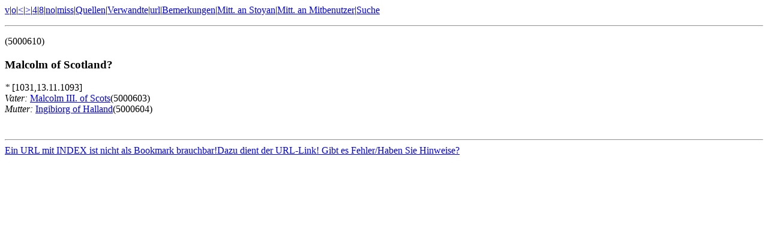

--- FILE ---
content_type: text/html
request_url: http://ww-person.com/cgi-bin/l1/LANG=germ/INDEX=I52841
body_size: 584
content:
<HTML><HEAD><TITLE>I52841: Malcolm  of Scotland? </TITLE>
</HEAD><BODY>
<A HREF="http://ww-person.com/cgi-bin/5generations/LANG=germ/INDEX=I52841">v</A>|<A HREF="http://ww-person.com/cgi-bin/middle/LANG=germ/INDEX=I52841">o</A>|<A HREF="http://ww-person.com/cgi-bin/vorf/LANG=germ/INDEX=I52841"><</A>|<A HREF="http://ww-person.com/cgi-bin/nach/LANG=germ/INDEX=I52841">></A>|<A HREF="http://ww-person.com/cgi-bin/p1vier/LANG=germ/INDEX=I52841/">4</A>|<A HREF="http://ww-person.com/cgi-bin/p1acht/LANG=germ/INDEX=I52841/">8</A>|<A HREF="http://ww-person.com/cgi-bin/vorgens/LANG=germ/INDEX=I52841/">no</A>|<A HREF="http://ww-person.com/cgi-bin/vorfehl/LANG=germ/INDEX=I52841/">miss</A>|<A HREF="http://ww-person.com/cgi-bin/llquellen/LANG=germ/INDEX=I52841/">Quellen</A>|<A HREF="http://ww-person.com/cgi-bin/llrel/LANG=germ/INDEX=I52841">Verwandte</A>|<A HREF="http://ww-person.com/cgi-bin/url/LANG=germ/INDEX=I52841">url</A>|<A HREF="http://ww-person.com/cgi-bin/wwpremarks/LANG=germ/INDEX=I52841/">Bemerkungen</A>|<A HREF="http://ww-person.com/cgi-bin/wwp/LANG=germ//F=Malcolm/N=of@Scotland%//?chat">Mitt. an Stoyan</A>|<A HREF="http://ww-person.com/cgi-bin/wwpchatein">Mitt. an Mitbenutzer</A>|<A HREF="http://ww-person.com/cgi-bin/wwp/LANG=germ/?mult">Suche</A><p><hr><p>(5000610)<H3>  Malcolm of Scotland?</H3>
<EM>*</EM> [1031,13.11.1093] <BR>
<EM>Vater:</EM> <A HREF="http://ww-person.com/cgi-bin/l1/LANG=germ/INDEX=I52833">Malcolm III. of Scots</A>(5000603)<BR>
<EM>Mutter:</EM> <A HREF="http://ww-person.com/cgi-bin/l1/LANG=germ/INDEX=I52834">Ingibiorg of Halland</A>(5000604)<BR>
<pre>

</pre><hr><A HREF="http://ww-person.com/cgi-bin/wwp/LANG=germ/BASE=P5000610/F=Malcolm/N=of@Scotland%/?neu">Ein URL mit INDEX ist nicht als Bookmark brauchbar!Dazu dient der URL-Link! Gibt es Fehler/Haben Sie Hinweise?</A></BODY></HTML>
